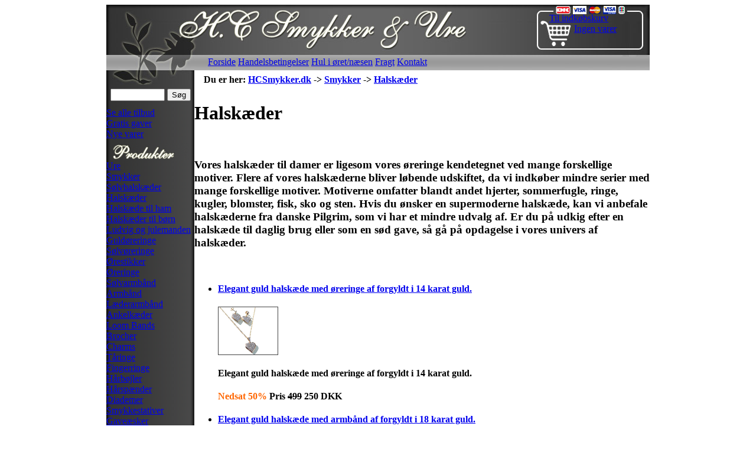

--- FILE ---
content_type: text/html; charset=utf-8
request_url: http://www.hcsmykker.dk/Produkter/Halsk%E6der+/Halsk%E6der+.aspx
body_size: 15414
content:

<html xmlns="http://www.w3.org/1999/xhtml" >
<!DOCTYPE html PUBLIC "-//W3C//DTD XHTML 1.0 Strict//EN" "http://www.w3.org/TR/xhtml1/DTD/xhtml1-strict.dtd">
<head><title>
	Halskæder til damer  - H.C Smykker & Ure
</title><meta name="verify-v1" content="VEBjdb5569VoaaZwE5Q9GMtvrsLNqG5mY/IEMXi0SBQ=" /><meta id="ctl00_m_Keywords" name="Keywords" /><meta id="ctl00_m_Descriptions" name="description" /><meta http-equiv="content-type" content="text/html; charset=iso-8859-1" /><meta id="ctl00_m_ContentLanguage" http-equiv="Content-Language" content="da" /><link href="../../Styles/ContentFlowStyle.css" type="text/css" rel="stylesheet" /><link href="../../Styles/CommonStyles.css" type="text/css" rel="stylesheet" /></head>
<body><form name="aspnetForm" method="post" action="./Halskæder+.aspx?path=halsk%u00e6der+%2fhalsk%u00e6der+.aspx" id="aspnetForm">
<div>
<input type="hidden" name="__VIEWSTATE" id="__VIEWSTATE" value="/wEPDwUJNzgyNzIzODc5ZGRVsFZnc0GfB5uWFYGBG1dOlMXfQg==" />
</div>

<div>

	<input type="hidden" name="__VIEWSTATEGENERATOR" id="__VIEWSTATEGENERATOR" value="BC3E34B4" />
</div>
<table width="922" height="100%" align="center" cellpadding="0" cellspacing="0">
<tr height="111"><td width="1" class="frameLine"><td colspan="2" valign=top><table id="ctl00_Header1_m_THeader" cellspacing="0" cellpadding="0" border="0" style="height:111px;width:920px;background-image:url(../../appimages/da/header_flower_bg.jpg?refresh=1);border-collapse:collapse;">
	<tr style="height:14px;">
		<td></td>
	</tr><tr>
		<td><table cellspacing="0" cellpadding="0" border="0" style="height:74px;width:902px;border-collapse:collapse;">
			<tr>
				<td style="width:150px;"></td><td valign="bottom" style="width:400px;"><span id="ctl00_Header1_m_HeaderInfoMessage" class="HeaderInfoMessage"></span></td><td align="right" valign="top">
<table cellpadding="0" cellspacing="0" width="152px">
   <tr height="0px"><td width="42px"></td><td width="28px"></td><td width="82px"></td></tr>
   <tr>
      <td colspan="3" nowrap="nowrap" valign="top" align="left">
         <div class="shoppingcardstatuscaption"><a id="ctl00_Header1_m_ShoppingCardStatus_m_HLContent1" class="SCSC" href="../../app/shoppingcard.aspx"><span id="ctl00_Header1_m_ShoppingCardStatus_m_LBLCaption">Til indkøbskurv</span></a></div>      
      </td>
   </tr>
   <tr>
      <td></td>
      <td nowrap="nowrap" align="left" colspan="2"><a id="ctl00_Header1_m_ShoppingCardStatus_m_HLContent2" class="SCS" href="../../app/shoppingcard.aspx"><span id="ctl00_Header1_m_ShoppingCardStatus_m_LBLContent">Ingen varer</span></a></td>
   </tr>
   <tr>
      <td></td>
      <td nowrap="nowrap" align="left"><a id="ctl00_Header1_m_ShoppingCardStatus_m_HLContent3" class="SCS" href="../../app/shoppingcard.aspx"><span id="ctl00_Header1_m_ShoppingCardStatus_m_LBLPrice"></span></a></td>
      <td align="right" nowrap="nowrap"><a id="ctl00_Header1_m_ShoppingCardStatus_m_HLContent4" class="SCS" href="../../app/shoppingcard.aspx"><span id="ctl00_Header1_m_ShoppingCardStatus_m_LBLPriceAmount"></span></a></td>
   </tr>
   <tr>
      <td></td>
      <td nowrap="nowrap" align="left"><a id="ctl00_Header1_m_ShoppingCardStatus_m_HLContent5" class="SCS" href="../../app/shoppingcard.aspx"><span id="ctl00_Header1_m_ShoppingCardStatus_m_LBLPorto"></span></a></td>
      <td align="right" nowrap="nowrap"><a id="ctl00_Header1_m_ShoppingCardStatus_m_HLContent6" class="SCS" href="../../app/shoppingcard.aspx"><span id="ctl00_Header1_m_ShoppingCardStatus_m_LBLPortoAmount"></span></a></td>
   </tr>
</table></td>
			</tr>
		</table></td>
	</tr><tr>
		<td><div id="ctl00_Header1_m_PMenu" style="height:23px;width:920px;text-align:left;">
			
              <span id="ctl00_Header1_m_LBLMenuSpace" style="display:inline-block;width:168px;"></span>
              <a id="ctl00_Header1_m_HLWebShop" class="HMI" href="../../default.aspx">Forside</a>
              <a id="ctl00_Header1_m_HLConditions" class="HMI" href="../../Services/Conditions.aspx">Handelsbetingelser</a>
              <a id="ctl00_Header1_m_HLPiercingStudio" class="HMI" href="../../Services/BestilTidOre.aspx">Hul i øret/næsen</a>
              <a id="ctl00_Header1_m_HLFreeShipment" class="HMI" href="../../Services/freeFreight.aspx">Fragt</a>
              <a id="ctl00_Header1_m_HLContact" class="HMI" href="../../Services/Contact.aspx">Kontakt</a>
            
		</div></td>
	</tr>
</table>





</td><td width="1" class="frameLine"></td></tr>
<tr><td width="1" class="frameLine"><td width="149" valign=top nowrap="nowrap"><table id="ctl00_m_LeftContentMenu_m_LCTable" cellspacing="0" cellpadding="0" border="0" style="height:100%;width:149px;background-image:url(../../appimages/da/content_menu_bg.gif);border-collapse:collapse;">
	<tr style="height:24px;">
		<td style="white-space:nowrap;"><div id="ctl00_m_LeftContentMenu_m_PFlower" style="height:24px;background-image:url(../../appimages/da/content_menu_flower_top_bg.jpg);">

		</div></td>
	</tr><tr style="height:100%;">
		<td valign="top">
      <table><tr><td></td></tr>
      <tr><td>
<span style="width: 92px; padding-right: 4px; padding-left: 4px"><input name="ctl00$m_LeftContentMenu$SearchProductNavigation1$m_TBSearch" type="text" id="ctl00_m_LeftContentMenu_SearchProductNavigation1_m_TBSearch" onkeyup="SearchKeyUp(event, this)" onkeydown="SearchKeyDown(event, this)" style="width:92px;" /></span><span style="width: 40px"><input type="submit" name="ctl00$m_LeftContentMenu$SearchProductNavigation1$m_BTNSearch" value="Søg" id="ctl00_m_LeftContentMenu_SearchProductNavigation1_m_BTNSearch" style="width:40px;" /></span></td></tr>
      <tr><td></td></tr><tr><td></td></tr></table>
      <div class="divLC">        
         <div><a id="ctl00_m_LeftContentMenu_m_HLOffer" class="LMIHIGHLIGHT" href="../../app/products.aspx?offer=y">Se alle tilbud</a></div>
         <div><a id="ctl00_m_LeftContentMenu_m_HLFreeGifts" class="LMIHIGHLIGHT" href="../../app/products.aspx?freegifts=y">Gratis gaver</a></div>
         <div><a id="ctl00_m_LeftContentMenu_m_HLNewest" class="LMI" href="../../app/products.aspx?newest=y">Nye varer</a></div>
         <div style="height:6px"></div>
         <div id="ctl00_m_LeftContentMenu_m_PProducts" style="height:30px;background-image:url(../../appimages/da/content_menu_products_bg.gif);">

		</div><div id="ctl00_m_LeftContentMenu_m_ProductMenu_m_PMenu">
			<div class="LMIDIV">
				<a class="LMI" href="../../Ure.aspx">Ure</a>
			</div><div class="LMIDIV">
				<a class="LMI" href="../../Smykker.aspx">Smykker</a>
			</div><div class="LMCIDIV">
				<a class="LMCI" href="../../app/products.aspx?pmid=7">Sølvhalskæder</a>
			</div><div class="LMCIDIV">
				<a class="LMCI" href="../../app/products.aspx?pmid=92">Halskæder </a>
			</div><div class="LMCIDIV">
				<a class="LMCI" href="../../app/products.aspx?pmid=87">Halskæde til ham</a>
			</div><div class="LMCIDIV">
				<a class="LMCI" href="../../app/products.aspx?pmid=78">Halskæder til børn</a>
			</div><div class="LMCIDIV">
				<a class="LMCI" href="../../app/products.aspx?pmid=86">Ludvig og julemanden</a>
			</div><div class="LMCIDIV">
				<a class="LMCI" href="../../app/products.aspx?pmid=70">Guldøreringe</a>
			</div><div class="LMCIDIV">
				<a class="LMCI" href="../../app/products.aspx?pmid=9">Sølvøreringe</a>
			</div><div class="LMCIDIV">
				<a class="LMCI" href="../../app/products.aspx?pmid=72">Ørestikker</a>
			</div><div class="LMCIDIV">
				<a class="LMCI" href="../../app/products.aspx?pmid=10">Øreringe</a>
			</div><div class="LMCIDIV">
				<a class="LMCI" href="../../app/products.aspx?pmid=11">Sølvarmbånd</a>
			</div><div class="LMCIDIV">
				<a class="LMCI" href="../../app/products.aspx?pmid=12">Armbånd</a>
			</div><div class="LMCIDIV">
				<a class="LMCI" href="../../app/products.aspx?pmid=90">Læderarmbånd</a>
			</div><div class="LMCIDIV">
				<a class="LMCI" href="../../app/products.aspx?pmid=82">Ankelkæder</a>
			</div><div class="LMCIDIV">
				<a class="LMCI" href="../../app/products.aspx?pmid=73">Loom Bands</a>
			</div><div class="LMCIDIV">
				<a class="LMCI" href="../../app/products.aspx?pmid=13">Brocher</a>
			</div><div class="LMCIDIV">
				<a class="LMCI" href="../../app/products.aspx?pmid=14">Charms</a>
			</div><div class="LMCIDIV">
				<a class="LMCI" href="../../app/products.aspx?pmid=15">Tåringe</a>
			</div><div class="LMCIDIV">
				<a class="LMCI" href="../../app/products.aspx?pmid=63">Fingerringe</a>
			</div><div class="LMCIDIV">
				<a class="LMCI" href="../../app/products.aspx?pmid=16">Hårbøjler</a>
			</div><div class="LMCIDIV">
				<a class="LMCI" href="../../app/products.aspx?pmid=17">Hårspænder</a>
			</div><div class="LMCIDIV">
				<a class="LMCI" href="../../app/products.aspx?pmid=18">Diademer</a>
			</div><div class="LMCIDIV">
				<a class="LMCI" href="../../app/products.aspx?pmid=19">Smykkestativer</a>
			</div><div class="LMCIDIV">
				<a class="LMCI" href="../../app/products.aspx?pmid=60">Gaveæsker</a>
			</div><div class="LMCIDIV">
				<a class="LMCI" href="../../app/products.aspx?pmid=68">Gavekort</a>
			</div><div class="LMIDIV">
				<a class="LMI" href="../../Piercinger.aspx">Piercinger</a>
			</div><div class="LMIDIV">
				<a class="LMI" href="../../Hairextensions.aspx">Hairextensions</a>
			</div><div class="LMIDIV">
				<a class="LMI" href="../../Accessories.aspx">Accessories</a>
			</div><div class="LMIDIV">
				<a class="LMI" href="../../Bling+Bling.aspx">Bling Bling</a>
			</div>
		</div>

         <div style="height:18px"></div>
         <div id="ctl00_m_LeftContentMenu_m_PInformationImg" style="height:30px;background-image:url(../../appimages/da/content_menu_information_bg.jpg);">

		</div><div id="ctl00_m_LeftContentMenu_m_PInfoformationMenu">
			
            <div class="MMI"><span id="ctl00_m_LeftContentMenu_m_LBLInfoNoCategory"><a class="MMI" href="../../Information/Url%C3%A6ngde.aspx"><div>Valg af urlængde</div></a><a class="MMI" href="../../Information/Grillz.aspx"><div>Tilpasning af grillz</div></a><a class="MMI" href="../../Information/Gratisgave.aspx"><div>Gratis gaver</div></a><a class="MMI" href="../../Information/Huller-i-oerene.aspx"><div>Huller i ørene</div></a><a class="MMI" href="../../Information/aegte-har.aspx"><div>Ægte hår</div></a><a class="MMI" href="../../Information/har-extensions.aspx"><div>Hår extensions</div></a><a class="MMI" href="../../Information/clip-in-hair.aspx"><div>Clip in hair</div></a><a class="MMI" href="../../Information/clip-on-hair.aspx"><div>Clip on hair</div></a><a class="MMI" href="../../Information/aegte-har-extensions.aspx"><div>Ægte hår extensions</div></a><a class="MMI" href="../../Information/ludvig-og-julemanden.aspx"><div>Ludvig og julemanden</div></a><a class="MMI" href="../../Information/tvillingerne-og-julemanden.aspx"><div>Tvillingerne og julemanden</div></a></span></div>
            <span id="ctl00_m_LeftContentMenu_m_LBLProducts"><div class="MMI"></div><a href="../../Ure.aspx"><h4 class="MMI">Ure</h4></a><div class="MMI"><a class="MMI" href="../Smykkeure+i+guld/Smykkeure+i+guld.aspx"><div>Smykkeure i guld</div></a><a class="MMI" href="../Smykkeure+i+s%f8lv/Smykkeure+i+s%f8lv.aspx"><div>Smykkeure i sølv</div></a><a class="MMI" href="../Dameure/Dameure.aspx"><div>Dameure</div></a><a class="MMI" href="../Silikone+ure/Silikone+ure.aspx"><div>Silikone ure</div></a><a class="MMI" href="../Lommeure/Lommeure.aspx"><div>Lommeure</div></a><a class="MMI" href="../Sygeplejeure/Sygeplejeure.aspx"><div>Sygeplejeure</div></a><a class="MMI" href="../Herreure/Herreure.aspx"><div>Herreure</div></a><a class="MMI" href="../B%f8rneure+til+sm%e5+b%f8rn/B%f8rneure+til+sm%e5+b%f8rn.aspx"><div>Børneure til små børn</div></a><a class="MMI" href="../B%f8rneure+til+drenge/B%f8rneure+til+drenge.aspx"><div>Børneure til drenge</div></a><a class="MMI" href="../B%f8rneure+til+piger/B%f8rneure+til+piger.aspx"><div>Børneure til piger</div></a><a class="MMI" href="../Hello+Kitty+ure/Hello+Kitty+ure.aspx"><div>Hello Kitty ure</div></a><a class="MMI" href="../Disney+ure/Disney+ure.aspx"><div>Disney ure</div></a><a class="MMI" href="../V%e6kkeure/V%e6kkeure.aspx"><div>Vækkeure</div></a><a class="MMI" href="../Batterier/Batterier.aspx"><div>Batterier</div></a></div><a href="../../Smykker.aspx"><h4 class="MMI">Smykker</h4></a><div class="MMI"><a class="MMI" href="../S%f8lvhalsk%e6der/S%f8lvhalsk%e6der.aspx"><div>Sølvhalskæder</div></a><a class="MMI" href="../Halsk%e6der+/Halsk%e6der+.aspx"><div>Halskæder </div></a><a class="MMI" href="../Halsk%e6de+til+ham/Halsk%e6de+til+ham.aspx"><div>Halskæde til ham</div></a><a class="MMI" href="../Halsk%e6der+til+b%f8rn/Halsk%e6der+til+b%f8rn.aspx"><div>Halskæder til børn</div></a><a class="MMI" href="../Ludvig+og+julemanden/Ludvig+og+julemanden.aspx"><div>Ludvig og julemanden</div></a><a class="MMI" href="../Guld%f8reringe/Guld%f8reringe.aspx"><div>Guldøreringe</div></a><a class="MMI" href="../S%f8lv%f8reringe/S%f8lv%f8reringe.aspx"><div>Sølvøreringe</div></a><a class="MMI" href="../%d8restikker/%d8restikker.aspx"><div>Ørestikker</div></a><a class="MMI" href="../%d8reringe/%d8reringe.aspx"><div>Øreringe</div></a><a class="MMI" href="../S%f8lvarmb%e5nd/S%f8lvarmb%e5nd.aspx"><div>Sølvarmbånd</div></a><a class="MMI" href="../Armb%e5nd/Armb%e5nd.aspx"><div>Armbånd</div></a><a class="MMI" href="../L%e6derarmb%e5nd/L%e6derarmb%e5nd.aspx"><div>Læderarmbånd</div></a><a class="MMI" href="../Ankelk%e6der/Ankelk%e6der.aspx"><div>Ankelkæder</div></a><a class="MMI" href="../Loom+Bands/Loom+Bands.aspx"><div>Loom Bands</div></a><a class="MMI" href="../Brocher/Brocher.aspx"><div>Brocher</div></a><a class="MMI" href="../Charms/Charms.aspx"><div>Charms</div></a><a class="MMI" href="../T%e5ringe/T%e5ringe.aspx"><div>Tåringe</div></a><a class="MMI" href="../Fingerringe/Fingerringe.aspx"><div>Fingerringe</div></a><a class="MMI" href="../H%e5rb%f8jler/H%e5rb%f8jler.aspx"><div>Hårbøjler</div></a><a class="MMI" href="../H%e5rsp%e6nder/H%e5rsp%e6nder.aspx"><div>Hårspænder</div></a><a class="MMI" href="../Diademer/Diademer.aspx"><div>Diademer</div></a><a class="MMI" href="../Smykkestativer/Smykkestativer.aspx"><div>Smykkestativer</div></a><a class="MMI" href="../Gave%e6sker/Gave%e6sker.aspx"><div>Gaveæsker</div></a><a class="MMI" href="../Gavekort/Gavekort.aspx"><div>Gavekort</div></a></div><a href="../../Piercinger.aspx"><h4 class="MMI">Piercinger</h4></a><div class="MMI"><a class="MMI" href="../14+Karat+guld/14+Karat+guld.aspx"><div>14 Karat guld</div></a><a class="MMI" href="../Navleringe+guld/Navleringe+guld.aspx"><div>Navleringe guld</div></a><a class="MMI" href="../Navleringe+s%f8lv/Navleringe+s%f8lv.aspx"><div>Navleringe sølv</div></a><a class="MMI" href="../Navleringe/Navleringe.aspx"><div>Navleringe</div></a><a class="MMI" href="../Madonna+piercinger/Madonna+piercinger.aspx"><div>Madonna piercinger</div></a><a class="MMI" href="../Tunge+piercinger/Tunge+piercinger.aspx"><div>Tunge piercinger</div></a><a class="MMI" href="../Bryst+piercinger/Bryst+piercinger.aspx"><div>Bryst piercinger</div></a><a class="MMI" href="../%d8jenbrynspiercing/%d8jenbrynspiercing.aspx"><div>Øjenbrynspiercing</div></a><a class="MMI" href="../N%e6sering/N%e6sering.aspx"><div>Næsering</div></a></div><a href="../../Hairextensions.aspx"><h4 class="MMI">Hairextensions</h4></a><div class="MMI"><a class="MMI" href="../50+cm+glat+clip+on/50+cm+glat+clip+on.aspx"><div>50 cm glat clip on</div></a><a class="MMI" href="../Pandeh%e5r+clip+on/Pandeh%e5r+clip+on.aspx"><div>Pandehår clip on</div></a><a class="MMI" href="../Kane+Kalon+parykker/Kane+Kalon+parykker.aspx"><div>Kane Kalon parykker</div></a><a class="MMI" href="../Hestehaler/Hestehaler.aspx"><div>Hestehaler</div></a><a class="MMI" href="../Sjove+parykker/Sjove+parykker.aspx"><div>Sjove parykker</div></a><a class="MMI" href="../Syntetisk+clip+on/Syntetisk+clip+on.aspx"><div>Syntetisk clip on</div></a><a class="MMI" href="../Klips+til+clip+on/Klips+til+clip+on.aspx"><div>Klips til clip on</div></a></div><a href="../../Accessories.aspx"><h4 class="MMI">Accessories</h4></a><div class="MMI"><a class="MMI" href="../Nail+Foil/Nail+Foil.aspx"><div>Nail Foil</div></a><a class="MMI" href="../Tasker/Tasker.aspx"><div>Tasker</div></a><a class="MMI" href="../Mobiltasker/Mobiltasker.aspx"><div>Mobiltasker</div></a><a class="MMI" href="../Punge+og+n%f8gler/Punge+og+n%f8gler.aspx"><div>Punge og nøgler</div></a><a class="MMI" href="../Slips/Slips.aspx"><div>Slips</div></a><a class="MMI" href="../Str%f8mpebukser/Str%f8mpebukser.aspx"><div>Strømpebukser</div></a><a class="MMI" href="../Hatte/Hatte.aspx"><div>Hatte</div></a><a class="MMI" href="../Solbriller/Solbriller.aspx"><div>Solbriller</div></a><a class="MMI" href="../T%f8rkl%e6der/T%f8rkl%e6der.aspx"><div>Tørklæder</div></a><a class="MMI" href="../Hello+Kitty/Hello+Kitty.aspx"><div>Hello Kitty</div></a></div><a href="../../Bling+Bling.aspx"><h4 class="MMI">Bling Bling</h4></a><div class="MMI"><a class="MMI" href="../Grillz/Grillz.aspx"><div>Grillz</div></a><a class="MMI" href="../Tatoveringer/Tatoveringer.aspx"><div>Tatoveringer</div></a><a class="MMI" href="../Stickers/Stickers.aspx"><div>Stickers</div></a><a class="MMI" href="../Diverse+Bling/Diverse+Bling.aspx"><div>Diverse Bling</div></a></div></span>	
            <span id="ctl00_m_LeftContentMenu_m_LBLInfoWithCategory"><span><h4 class="MMI">Ure</h4></span><div class="MMI"><a class="MMI" href="../../Information/Ure/Spiderman-ure.aspx"><div>Spiderman ure</div></a><a class="MMI" href="../../Information/Ure/Mickey-Mouse-ure.aspx"><div>Mickey Mouse ure</div></a><a class="MMI" href="../../Information/Ure/Barbie-ure.aspx"><div>Barbie Ure </div></a><a class="MMI" href="../../Information/Ure/Hello-Kitty-ure.aspx"><div>Hello Kitty ure</div></a></div></span>	
          
		</div>
	       <div style="height:30px"></div>            
      </div>
   </td>
	</tr>
</table>


</td>
<td width="771" nowrap="nowrap" valign=top class=content><table width=771 height=100% cellpadding=0 cellspacing=0>
<tr height="54"><td><table width="100%" cellpadding="0" cellspacing="0"><tr><td valign="top"><span id="ctl00_m_LBLNavigation"><h4><b><span>&nbsp;&nbsp;&nbsp;&nbsp;Du er her: </span><a href="../../default.aspx">HCSmykker.dk</a><span> -> </span><a href="../../Smykker.aspx">Smykker</a><span> -> </span><a href="../../app/products.aspx?pmid=92">Halskæder </a></b></h4></span></td><td width="160"></td></tr></table></td></tr>
<tr><td><div class="divCP">
<div class="producttop"></div>
<div class="productcontent">
   <h1><b><span id="ctl00_m_CPContent_m_LBLTitle">Halskæder </span></b></h1>
   <br>
   <h3><b><span id="ctl00_m_CPContent_m_LBLDescription">Vores halskæder til damer er ligesom vores øreringe kendetegnet ved mange forskellige motiver. Flere af vores halskæderne bliver løbende udskiftet, da vi indkøber mindre serier med mange forskellige motiver. Motiverne omfatter blandt andet hjerter, sommerfugle, ringe, kugler, blomster, fisk, sko og sten. Hvis du ønsker en supermoderne halskæde, kan vi anbefale halskæderne fra danske Pilgrim, som vi har et mindre udvalg af. Er du på udkig efter en halskæde til daglig brug eller som en sød gave, så gå på opdagelse i vores univers af halskæder.</span></b></h3>
   <br>
   <span id="ctl00_m_CPContent_m_LBLUpperCustomHTML"></span>
   <span id="ctl00_m_CPContent_m_LBLContent"><ul><li><a href="../../Produkt/HA407/Elegant-guld-halsk%e6de-med-%f8reringe-af-forgyldt-i-14-karat-guld..aspx"><h4><b>Elegant guld halskæde med øreringe af forgyldt i 14 karat guld.</b></h4></a><div class="productimg"><a href="../../app/products.aspx?pmid=70&amp;piid=4341#4341"><img src="http://www.hcsmykker.dk/images/ProductItems/HA/HA407/HA407_ITEM_20539738-609b-4613-a0f1-bd0a71b13709.jpg" alt="Se mere om Elegant guld halskæde med øreringe af forgyldt i 14 karat guld. i web-butikken" style="border-color:#444444;border-width:1px;border-style:solid;height:80px;" /></a></div><div class="productdesc"><span><h4>Elegant guld halskæde med øreringe af forgyldt i 14 karat guld.
</h4><h4><span style="COLOR:#ff6600;font-weight:bold">Nedsat 50%</span> Pris <span style="TEXT-DECORATION: line-through">499</span><b> 250 DKK</b></h4></span></div><div class="produkterspacer" /></li><li><a href="../../Produkt/HA384/Elegant-guld-halsk%e6de-med-armb%e5nd-af-forgyldt-i-18-karat-guld..aspx"><h4><b>Elegant guld halskæde med armbånd af forgyldt i 18 karat guld.</b></h4></a><div class="productimg"><a href="../../app/products.aspx?pmid=92&amp;piid=4094#4094"><img src="http://www.hcsmykker.dk/images/ProductItems/HA/HA384/HA384_ITEM_15401525-467d-4782-a33b-1e20d8091fe2.jpg" alt="Se mere om Elegant guld halskæde med armbånd af forgyldt i 18 karat guld. i web-butikken" style="border-color:#444444;border-width:1px;border-style:solid;height:80px;" /></a></div><div class="productdesc"><span><h4>Elegant guld halskæde med armbånd forgyldt med 18 karat guld. Halskæden og armbåndet har flotte hvide sten.</h4><h4><span style="COLOR:#ff6600;font-weight:bold">Nedsat 50%</span> Pris <span style="TEXT-DECORATION: line-through">499</span><b> 250 DKK</b></h4></span></div><div class="produkterspacer" /></li><li><a href="../../Produkt/HA386/Elegant-guld-halsk%e6de-med-armb%e5nd-af-forgyldt-i-18-karat-guld..aspx"><h4><b>Elegant guld halskæde med armbånd af forgyldt i 18 karat guld.</b></h4></a><div class="productimg"><a href="../../app/products.aspx?pmid=92&amp;piid=4102#4102"><img src="http://www.hcsmykker.dk/images/ProductItems/HA/HA386/HA386_ITEM_0d036589-7d72-4792-b57a-e117c28cd342.jpg" alt="Se mere om Elegant guld halskæde med armbånd af forgyldt i 18 karat guld. i web-butikken" style="border-color:#444444;border-width:1px;border-style:solid;height:80px;" /></a></div><div class="productdesc"><span><h4>Elegant guld halskæde med armbånd af forgyldt i 18 karat guld med sort sten. Perfekt til en elegant personlighed</h4><h4><span style="COLOR:#ff6600;font-weight:bold">Nedsat 50%</span> Pris <span style="TEXT-DECORATION: line-through">499</span><b> 250 DKK</b></h4></span></div><div class="produkterspacer" /></li><li><a href="../../Produkt/HA385/Elegant-guld-halsk%e6de-med-armb%e5nd-af-forgyldt-i-18-karat-guld..aspx"><h4><b>Elegant guld halskæde med armbånd af forgyldt i 18 karat guld.</b></h4></a><div class="productimg"><a href="../../app/products.aspx?pmid=92&amp;piid=4101#4101"><img src="http://www.hcsmykker.dk/images/ProductItems/HA/HA385/HA385_ITEM_656723d7-2a45-4e4f-a606-ecbdc416a095.jpg" alt="Se mere om Elegant guld halskæde med armbånd af forgyldt i 18 karat guld. i web-butikken" style="border-color:#444444;border-width:1px;border-style:solid;height:80px;" /></a></div><div class="productdesc"><span><h4>Elegant guld halskæde med armbånd af forgyldt i 18 karat guld med sort sten. Perfekt til en elegant personlighed</h4><h4><span style="COLOR:#ff6600;font-weight:bold">Nedsat 50%</span> Pris <span style="TEXT-DECORATION: line-through">429</span><b> 215 DKK</b></h4></span></div><div class="produkterspacer" /></li><li><a href="../../Produkt/HA414/Halsk%e6der.aspx"><h4><b>Halskæder</b></h4></a><div class="productimg"><a href="../../app/products.aspx?pmid=92&amp;piid=4488#4488"><img src="http://www.hcsmykker.dk/images/ProductItems/HA/HA414/HA414_ITEM_c465f34b-4294-4613-ba36-407af00d7825.jpg" alt="Se mere om Halskæder i web-butikken" style="border-color:#444444;border-width:1px;border-style:solid;height:80px;" /></a></div><div class="productdesc"><span><h4>Halskæde</h4><h4><span style="COLOR:#ff6600;font-weight:bold">Nedsat 50%</span> Pris <span style="TEXT-DECORATION: line-through">169</span><b> 85 DKK</b></h4></span></div><div class="produkterspacer" /></li><li><a href="../../Produkt/HA409/Halsk%e6der.aspx"><h4><b>Halskæder</b></h4></a><div class="productimg"><a href="../../app/products.aspx?pmid=92&amp;piid=4470#4470"><img src="http://www.hcsmykker.dk/images/ProductItems/HA/HA409/HA409_ITEM_a27e59c0-5c27-4c2e-a606-211f5d7e8f65.jpg" alt="Se mere om Halskæder i web-butikken" style="border-color:#444444;border-width:1px;border-style:solid;height:80px;" /></a></div><div class="productdesc"><span><h4>Halskæde med Frog i guld</h4><h4><span style="COLOR:#ff6600;font-weight:bold">Nedsat 50%</span> Pris <span style="TEXT-DECORATION: line-through">169</span><b> 85 DKK</b></h4></span></div><div class="produkterspacer" /></li><li><a href="../../Produkt/HA410/Halsk%e6der.aspx"><h4><b>Halskæder</b></h4></a><div class="productimg"><a href="../../app/products.aspx?pmid=92&amp;piid=4471#4471"><img src="http://www.hcsmykker.dk/images/ProductItems/HA/HA410/HA410_ITEM_e34f5d2e-fbce-49cd-8fe5-d8bc00e81fd4.jpg" alt="Se mere om Halskæder i web-butikken" style="border-color:#444444;border-width:1px;border-style:solid;height:80px;" /></a></div><div class="productdesc"><span><h4>Halskæde</h4><h4><span style="COLOR:#ff6600;font-weight:bold">Nedsat 50%</span> Pris <span style="TEXT-DECORATION: line-through">169</span><b> 85 DKK</b></h4></span></div><div class="produkterspacer" /></li><li><a href="../../Produkt/HA413/Halsk%e6der.aspx"><h4><b>Halskæder</b></h4></a><div class="productimg"><a href="../../app/products.aspx?pmid=92&amp;piid=4485#4485"><img src="http://www.hcsmykker.dk/images/ProductItems/HA/HA413/HA413_ITEM_f7688e7a-a98a-46f2-b9ea-a24554f20bdb.jpg" alt="Se mere om Halskæder i web-butikken" style="border-color:#444444;border-width:1px;border-style:solid;height:80px;" /></a></div><div class="productdesc"><span><h4>Halskæde</h4><h4><span style="COLOR:#ff6600;font-weight:bold">Nedsat 50%</span> Pris <span style="TEXT-DECORATION: line-through">129</span><b> 65 DKK</b></h4></span></div><div class="produkterspacer" /></li><li><a href="../../Produkt/HA415/Halsk%e6der.aspx"><h4><b>Halskæder</b></h4></a><div class="productimg"><a href="../../app/products.aspx?pmid=92&amp;piid=4489#4489"><img src="http://www.hcsmykker.dk/images/ProductItems/HA/HA415/HA415_ITEM_e5b3ef5c-273f-4cf5-9746-91026bc08105.jpg" alt="Se mere om Halskæder i web-butikken" style="border-color:#444444;border-width:1px;border-style:solid;height:80px;" /></a></div><div class="productdesc"><span><h4>Halskæde</h4><h4><span style="COLOR:#ff6600;font-weight:bold">Nedsat 50%</span> Pris <span style="TEXT-DECORATION: line-through">129</span><b> 65 DKK</b></h4></span></div><div class="produkterspacer" /></li><li><a href="../../Produkt/HA411/Halsk%e6der.aspx"><h4><b>Halskæder</b></h4></a><div class="productimg"><a href="../../app/products.aspx?pmid=92&amp;piid=4472#4472"><img src="http://www.hcsmykker.dk/images/ProductItems/HA/HA411/HA411_ITEM_5545255a-3350-4570-8980-41065b26a516.jpg" alt="Se mere om Halskæder i web-butikken" style="border-color:#444444;border-width:1px;border-style:solid;height:80px;" /></a></div><div class="productdesc"><span><h4>Halskæde</h4><h4><span style="COLOR:#ff6600;font-weight:bold">Nedsat 50%</span> Pris <span style="TEXT-DECORATION: line-through">129</span><b> 65 DKK</b></h4></span></div><div class="produkterspacer" /></li><li><a href="../../Produkt/HA352/Halsk%e6de-til-hende-%22Forever%22-er-af-316L-.aspx"><h4><b>Halskæde til hende "Forever" er af 316L </b></h4></a><div class="productimg"><a href="../../app/products.aspx?pmid=92&amp;piid=3386#3386"><img src="http://www.hcsmykker.dk/images/ProductItems/HA/HA352/HA352_ITEM_998aed35-46b0-4f26-a6bd-15a81d413f4a.jpg" alt="Se mere om Halskæde til hende &quot;Forever&quot; er af 316L  i web-butikken" style="border-color:#444444;border-width:1px;border-style:solid;height:80px;" /></a></div><div class="productdesc"><span><h4>Elegant halskæde til hende "Forever" er af 316L. </h4><h4><span style="COLOR:#ff6600;font-weight:bold">Nedsat 50%</span> Pris <span style="TEXT-DECORATION: line-through">369</span><b> 185 DKK</b></h4></span></div><div class="produkterspacer" /></li><li><a href="../../Produkt/HA418/Halsk%e6der.aspx"><h4><b>Halskæder</b></h4></a><div class="productimg"><a href="../../app/products.aspx?pmid=87&amp;piid=4631#4631"><img src="http://www.hcsmykker.dk/images/ProductItems/HA/HA418/HA418_ITEM_4b54d3fd-b10f-469e-a89c-2c9319b70f80.jpg" alt="Se mere om Halskæder i web-butikken" style="border-color:#444444;border-width:1px;border-style:solid;height:80px;" /></a></div><div class="productdesc"><span><h4>Super lækker halskæder både til Ham og Hende.</h4><h4><span style="COLOR:#ff6600;font-weight:bold">Nedsat 50%</span> Pris <span style="TEXT-DECORATION: line-through">499</span><b> 250 DKK</b></h4></span></div><div class="produkterspacer" /></li><li><a href="../../Produkt/AB228/Halsk%e6de-i-kobberfarve-med-vedh%e6ng-af-svane.aspx"><h4><b>Halskæde i kobberfarve med vedhæng af svane</b></h4></a><div class="productimg"><a href="../../app/products.aspx?pmid=92&amp;piid=2587#2587"><img src="http://www.hcsmykker.dk/images/ProductItems/AB/AB228/AB228_ITEM_f7d8e0e5-19b6-4d44-bc57-960e5c661589.jpg" alt="Se mere om Halskæde i kobberfarve med vedhæng af svane i web-butikken" style="border-color:#444444;border-width:1px;border-style:solid;height:80px;" /></a></div><div class="productdesc"><span><h4>Halskæde i kobberfarve. Vedhænget er en svane som er belagt med klare sten.</h4><h4><span style="COLOR:#ff6600;font-weight:bold">Nedsat 50%</span> Pris <span style="TEXT-DECORATION: line-through">129</span><b> 65 DKK</b></h4></span></div><div class="produkterspacer" /></li><li><a href="../../Produkt/HA268/Halsk%e6de-med-stor-kat.aspx"><h4><b>Halskæde med stor kat</b></h4></a><div class="productimg"><a href="../../app/products.aspx?pmid=92&amp;piid=2583#2583"><img src="http://www.hcsmykker.dk/images/ProductItems/HA/HA268/HA268_ITEM_05705beb-29a6-4477-ad94-ffbd83f58c09.jpg" alt="Se mere om Halskæde med stor kat i web-butikken" style="border-color:#444444;border-width:1px;border-style:solid;height:80px;" /></a></div><div class="productdesc"><span><h4>Lang halskæde i sølvfarve med vedhæng der er kunsterisk udformet som en kat. Katten er belagt med klare sten.</h4><h4><span style="COLOR:#ff6600;font-weight:bold">Nedsat 50%</span> Pris <span style="TEXT-DECORATION: line-through">129</span><b> 65 DKK</b></h4></span></div><div class="produkterspacer" /></li><li><a href="../../Produkt/HA274/Flot-bling-bling-halsk%e6de-til-damer-med-masser-af-hvide-sten.aspx"><h4><b>Flot bling bling halskæde til damer med masser af hvide sten</b></h4></a><div class="productimg"><a href="../../app/products.aspx?pmid=92&amp;piid=2618#2618"><img src="http://www.hcsmykker.dk/images/ProductItems/HA/HA274/HA274_ITEM_441a7107-ebac-40a3-a588-010f364c01fb.jpg" alt="Se mere om Flot bling bling halskæde til damer med masser af hvide sten i web-butikken" style="border-color:#444444;border-width:1px;border-style:solid;height:80px;" /></a></div><div class="productdesc"><span><h4>Dobbelt halskæde med bling bling effekt. Halskæden har masser af flotte hvide sten.</h4><h4><span style="COLOR:#ff6600;font-weight:bold">Nedsat 50%</span> Pris <span style="TEXT-DECORATION: line-through">159</span><b> 80 DKK</b></h4></span></div><div class="produkterspacer" /></li><li><a href="../../Produkt/HA295/ENVY-halsk%e6de-i-guldfarve-med-flotte-glasperler.aspx"><h4><b>ENVY halskæde i guldfarve med flotte glasperler</b></h4></a><div class="productimg"><a href="../../app/products.aspx?pmid=92&amp;piid=2784#2784"><img src="http://www.hcsmykker.dk/images/ProductItems/HA/HA295/HA295_ITEM_f16d1e97-362a-4abf-be62-dffa076b966b.jpg" alt="Se mere om ENVY halskæde i guldfarve med flotte glasperler i web-butikken" style="border-color:#444444;border-width:1px;border-style:solid;height:80px;" /></a></div><div class="productdesc"><span><h4>ENVY halskæde i guldfarve. Halskæden har flotte glasperler i røde, lyseblå, rosa, pink, oliven og orange farver.</h4><h4><span style="COLOR:#ff6600;font-weight:bold">Nedsat 50%</span> Pris <span style="TEXT-DECORATION: line-through">49</span><b> 25 DKK</b></h4></span></div><div class="produkterspacer" /></li><li><a href="../../Produkt/HA298/Halsk%e6de-med-stor-blomst.aspx"><h4><b>Halskæde med stor blomst</b></h4></a><div class="productimg"><a href="../../app/products.aspx?pmid=92&amp;piid=2820#2820"><img src="http://www.hcsmykker.dk/images/ProductItems/HA/HA298/HA298_ITEM_13126104-1e22-4372-881e-3fbe406d6c68.jpg" alt="Se mere om Halskæde med stor blomst i web-butikken" style="border-color:#444444;border-width:1px;border-style:solid;height:80px;" /></a></div><div class="productdesc"><span><h4>Halskæde med stor blomst.</h4><h4><span style="COLOR:#ff6600;font-weight:bold">Nedsat 50%</span> Pris <span style="TEXT-DECORATION: line-through">79</span><b> 40 DKK</b></h4></span></div><div class="produkterspacer" /></li><li><a href="../../Produkt/HA299/Halsk%e6de-med-stor-blomst.aspx"><h4><b>Halskæde med stor blomst</b></h4></a><div class="productimg"><a href="../../app/products.aspx?pmid=92&amp;piid=2821#2821"><img src="http://www.hcsmykker.dk/images/ProductItems/HA/HA299/HA299_ITEM_0d6e1b16-4170-49b3-a124-dda573949116.jpg" alt="Se mere om Halskæde med stor blomst i web-butikken" style="border-color:#444444;border-width:1px;border-style:solid;height:80px;" /></a></div><div class="productdesc"><span><h4>Halskæde med stor blomst.</h4><h4><span style="COLOR:#ff6600;font-weight:bold">Nedsat 50%</span> Pris <span style="TEXT-DECORATION: line-through">39</span><b> 20 DKK</b></h4></span></div><div class="produkterspacer" /></li><li><a href="../../Produkt/HA339/ENVY-Halsk%e6de-med-stor-blomst.aspx"><h4><b>ENVY Halskæde med stor blomst</b></h4></a><div class="productimg"><a href="../../app/products.aspx?pmid=92&amp;piid=3257#3257"><img src="http://www.hcsmykker.dk/images/ProductItems/HA/HA339/HA339_ITEM_2a903d74-2723-48bf-a108-21d8541b11d9.jpg" alt="Se mere om ENVY Halskæde med stor blomst i web-butikken" style="border-color:#444444;border-width:1px;border-style:solid;height:80px;" /></a></div><div class="productdesc"><span><h4>ENVY halskæde med stor blomst.</h4><h4><span style="COLOR:#ff6600;font-weight:bold">Nedsat 50%</span> Pris <span style="TEXT-DECORATION: line-through">99</span><b> 50 DKK</b></h4></span></div><div class="produkterspacer" /></li><li><a href="../../Produkt/HA307/Lang-guldfarvet-halsk%e6de-med-glasperler-i-lysebl%e5-farve.aspx"><h4><b>Lang guldfarvet halskæde med glasperler i lyseblå farve</b></h4></a><div class="productimg"><a href="../../app/products.aspx?pmid=92&amp;piid=2857#2857"><img src="http://www.hcsmykker.dk/images/ProductItems/HA/HA307/HA307_ITEM_c8ba3aa9-26d7-4ceb-8990-bde9e7e5d6fa.jpg" alt="Se mere om Lang guldfarvet halskæde med glasperler i lyseblå farve i web-butikken" style="border-color:#444444;border-width:1px;border-style:solid;height:80px;" /></a></div><div class="productdesc"><span><h4>Lang halskæde i guldfarve med flotte glasperler i lyseblå farver.</h4><h4><span style="COLOR:#ff6600;font-weight:bold">Nedsat 50%</span> Pris <span style="TEXT-DECORATION: line-through">69</span><b> 35 DKK</b></h4></span></div><div class="produkterspacer" /></li><li><a href="../../Produkt/HA319/Halsk%e6de-med-sort-kors.aspx"><h4><b>Halskæde med sort kors</b></h4></a><div class="productimg"><a href="../../app/products.aspx?pmid=52&amp;piid=3194#3194"><img src="http://www.hcsmykker.dk/images/ProductItems/HA/HA319/HA319_ITEM_92db57ae-7c20-4981-9387-03afb33bfcb9.jpg" alt="Se mere om Halskæde med sort kors i web-butikken" style="border-color:#444444;border-width:1px;border-style:solid;height:80px;" /></a></div><div class="productdesc"><span><h4>Halskæde med sort kors som vedhæng og ægte lædersnor.</h4><h4><span style="COLOR:#ff6600;font-weight:bold">Nedsat 50%</span> Pris <span style="TEXT-DECORATION: line-through">189</span><b> 95 DKK</b></h4></span></div><div class="produkterspacer" /></li><li><a href="../../Produkt/HA320/Halsk%e6de-med-lyser%f8d-kors.aspx"><h4><b>Halskæde med lyserød kors</b></h4></a><div class="productimg"><a href="../../app/products.aspx?pmid=52&amp;piid=3195#3195"><img src="http://www.hcsmykker.dk/images/ProductItems/HA/HA320/HA320_ITEM_08e27dfd-bc4e-4015-b33a-e8ed282a1ca9.jpg" alt="Se mere om Halskæde med lyserød kors i web-butikken" style="border-color:#444444;border-width:1px;border-style:solid;height:80px;" /></a></div><div class="productdesc"><span><h4>Halskæde med lyserød kors som vedhæng og ægte lædersnor.</h4><h4><span style="COLOR:#ff6600;font-weight:bold">Nedsat 50%</span> Pris <span style="TEXT-DECORATION: line-through">189</span><b> 95 DKK</b></h4></span></div><div class="produkterspacer" /></li><li><a href="../../Produkt/HA416/Halsk%e6de-med-Kors-og-kranie.aspx"><h4><b>Halskæde med Kors og kranie</b></h4></a><div class="productimg"><a href="../../app/products.aspx?pmid=92&amp;piid=4571#4571"><img src="http://www.hcsmykker.dk/images/ProductItems/HA/HA416/HA416_ITEM_217dd3c4-7260-4ec5-9a15-ab198707f64b.jpg" alt="Se mere om Halskæde med Kors og kranie i web-butikken" style="border-color:#444444;border-width:1px;border-style:solid;height:80px;" /></a></div><div class="productdesc"><span><h4>Lang halskæde med Kors og kranie</h4><h4><span style="COLOR:#ff6600;font-weight:bold">Nedsat 50%</span> Pris <span style="TEXT-DECORATION: line-through">129</span><b> 65 DKK</b></h4></span></div><div class="produkterspacer" /></li><li><a href="../../Produkt/HA354/Halsk%e6de-med-blomst-i-s%f8lvfarve.aspx"><h4><b>Halskæde med blomst i sølvfarve</b></h4></a><div class="productimg"><a href="../../app/products.aspx?pmid=92&amp;piid=3388#3388"><img src="http://www.hcsmykker.dk/images/ProductItems/HA/HA354/HA354_ITEM_fb020fb1-aa4a-43b7-9545-69028b859978.jpg" alt="Se mere om Halskæde med blomst i sølvfarve i web-butikken" style="border-color:#444444;border-width:1px;border-style:solid;height:80px;" /></a></div><div class="productdesc"><span><h4>Halskæde med blomst i sølvfarve.</h4><h4><span style="COLOR:#ff6600;font-weight:bold">Nedsat 50%</span> Pris <span style="TEXT-DECORATION: line-through">159</span><b> 80 DKK</b></h4></span></div><div class="produkterspacer" /></li><li><a href="../../Produkt/HA345/Halsk%e6de-er-en-flot-sl%f8jfe-i-guldfarve-med-klare-sten.aspx"><h4><b>Halskæde er en flot sløjfe i guldfarve med klare sten</b></h4></a><div class="productimg"><a href="../../app/products.aspx?pmid=92&amp;piid=3379#3379"><img src="http://www.hcsmykker.dk/images/ProductItems/HA/HA345/HA345_ITEM_d3d0df2c-a2be-44a7-9eaf-a544f669cba4.jpg" alt="Se mere om Halskæde er en flot sløjfe i guldfarve med klare sten i web-butikken" style="border-color:#444444;border-width:1px;border-style:solid;height:80px;" /></a></div><div class="productdesc"><span><h4>Halskæde er en flot sløjfe i guld med klare sten.</h4><h4><span style="COLOR:#ff6600;font-weight:bold">Nedsat 50%</span> Pris <span style="TEXT-DECORATION: line-through">109</span><b> 55 DKK</b></h4></span></div><div class="produkterspacer" /></li><li><a href="../../Produkt/HA323/ENVY-halsk%e6de-af-sommerfulg-i-s%f8lv.aspx"><h4><b>ENVY halskæde af sommerfulg i sølv</b></h4></a><div class="productimg"><a href="../../app/products.aspx?pmid=78&amp;piid=3201#3201"><img src="http://www.hcsmykker.dk/images/ProductItems/HA/HA323/HA323_ITEM_518afaf9-794a-4a16-8ae0-f0ccbf172815.jpg" alt="Se mere om ENVY halskæde af sommerfulg i sølv i web-butikken" style="border-color:#444444;border-width:1px;border-style:solid;height:80px;" /></a></div><div class="productdesc"><span><h4>Lang halskæde i sølvfarve fra mærket ENVY. Halskæden har et vedhæng af en sød sommerfugl.
</h4><h4><span style="COLOR:#ff6600;font-weight:bold">Nedsat 50%</span> Pris <span style="TEXT-DECORATION: line-through">59</span><b> 30 DKK</b></h4></span></div><div class="produkterspacer" /></li><li><a href="../../Produkt/HA324/ENVY-halsk%e6de-af-sommerfulg-i-guld.aspx"><h4><b>ENVY halskæde af sommerfulg i guld</b></h4></a><div class="productimg"><a href="../../app/products.aspx?pmid=78&amp;piid=3202#3202"><img src="http://www.hcsmykker.dk/images/ProductItems/HA/HA324/HA324_ITEM_864ef9b2-95da-466a-9458-19e709ad4bc5.jpg" alt="Se mere om ENVY halskæde af sommerfulg i guld i web-butikken" style="border-color:#444444;border-width:1px;border-style:solid;height:80px;" /></a></div><div class="productdesc"><span><h4>Lang halskæde i guldfarve fra mærket ENVY. Halskæden har et vedhæng af en sød sommerfugl.
</h4><h4><span style="COLOR:#ff6600;font-weight:bold">Nedsat 50%</span> Pris <span style="TEXT-DECORATION: line-through">59</span><b> 30 DKK</b></h4></span></div><div class="produkterspacer" /></li><li><a href="../../Produkt/HA363/Halsk%e6de-af-sommerfugl-i-s%f8lv-farve-med-hvide-sten.aspx"><h4><b>Halskæde af sommerfugl i sølv farve med hvide sten</b></h4></a><div class="productimg"><a href="../../app/products.aspx?pmid=92&amp;piid=3479#3479"><img src="http://www.hcsmykker.dk/images/ProductItems/HA/HA363/HA363_ITEM_df100a2f-d88c-4f68-a4f3-9af4aa471ebf.jpg" alt="Se mere om Halskæde af sommerfugl i sølv farve med hvide sten i web-butikken" style="border-color:#444444;border-width:1px;border-style:solid;height:80px;" /></a></div><div class="productdesc"><span><h4>Sød halskæde af sommerfugl i sølv farve med hvide sten.</h4><h4><span style="COLOR:#ff6600;font-weight:bold">Nedsat 50%</span> Pris <span style="TEXT-DECORATION: line-through">79</span><b> 40 DKK</b></h4></span></div><div class="produkterspacer" /></li><li><a href="../../Produkt/HA325/-Aitems-lang-halsk%e6de-.aspx"><h4><b> Aitems lang halskæde </b></h4></a><div class="productimg"><a href="../../app/products.aspx?pmid=92&amp;piid=3203#3203"><img src="http://www.hcsmykker.dk/images/ProductItems/HA/HA325/HA325_ITEM_1e4c9fd5-986c-49b7-bad6-e202fd3dac18.jpg" alt="Se mere om  Aitems lang halskæde  i web-butikken" style="border-color:#444444;border-width:1px;border-style:solid;height:80px;" /></a></div><div class="productdesc"><span><h4> Aitems lang halskæde.</h4><h4><span style="COLOR:#ff6600;font-weight:bold">Nedsat 50%</span> Pris <span style="TEXT-DECORATION: line-through">59</span><b> 30 DKK</b></h4></span></div><div class="produkterspacer" /></li><li><a href="../../Produkt/HA346/Halsk%e6de-i-guldfarve.aspx"><h4><b>Halskæde i guldfarve</b></h4></a><div class="productimg"><a href="../../app/products.aspx?pmid=92&amp;piid=3380#3380"><img src="http://www.hcsmykker.dk/images/ProductItems/HA/HA346/HA346_ITEM_21b9d6f6-96f4-4340-824d-d31ba75a287c.jpg" alt="Se mere om Halskæde i guldfarve i web-butikken" style="border-color:#444444;border-width:1px;border-style:solid;height:80px;" /></a></div><div class="productdesc"><span><h4>Halskæde i guldfarve.</h4><h4><span style="COLOR:#ff6600;font-weight:bold">Nedsat 50%</span> Pris <span style="TEXT-DECORATION: line-through">119</span><b> 60 DKK</b></h4></span></div><div class="produkterspacer" /></li><li><a href="../../Produkt/HA355/Halsk%e6de-i-s%f8lvfarve.aspx"><h4><b>Halskæde i sølvfarve</b></h4></a><div class="productimg"><a href="../../app/products.aspx?pmid=92&amp;piid=3389#3389"><img src="http://www.hcsmykker.dk/images/ProductItems/HA/HA355/HA355_ITEM_faeec6e1-826c-4415-bba0-4b6f0ba42783.jpg" alt="Se mere om Halskæde i sølvfarve i web-butikken" style="border-color:#444444;border-width:1px;border-style:solid;height:80px;" /></a></div><div class="productdesc"><span><h4>Halskæde i sølvfarve.</h4><h4><span style="COLOR:#ff6600;font-weight:bold">Nedsat 50%</span> Pris <span style="TEXT-DECORATION: line-through">109</span><b> 55 DKK</b></h4></span></div><div class="produkterspacer" /></li><li><a href="../../Produkt/HA348/Halsk%e6de-med-hvid-elefante.aspx"><h4><b>Halskæde med hvid elefante</b></h4></a><div class="productimg"><a href="../../app/products.aspx?pmid=92&amp;piid=3382#3382"><img src="http://www.hcsmykker.dk/images/ProductItems/HA/HA348/HA348_ITEM_f242a80f-baeb-4513-971c-383dc8724ae6.jpg" alt="Se mere om Halskæde med hvid elefante i web-butikken" style="border-color:#444444;border-width:1px;border-style:solid;height:80px;" /></a></div><div class="productdesc"><span><h4>Halskæde med hvid elefante.</h4><h4><span style="COLOR:#ff6600;font-weight:bold">Nedsat 50%</span> Pris <span style="TEXT-DECORATION: line-through">89</span><b> 45 DKK</b></h4></span></div><div class="produkterspacer" /></li><li><a href="../../Produkt/HA349/Halsk%e6de-med-lyser%f8de-elefante.aspx"><h4><b>Halskæde med lyserøde elefante</b></h4></a><div class="productimg"><a href="../../app/products.aspx?pmid=92&amp;piid=3383#3383"><img src="http://www.hcsmykker.dk/images/ProductItems/HA/HA349/HA349_ITEM_67d46ea2-9039-4669-bd45-0a2c0446ecc4.jpg" alt="Se mere om Halskæde med lyserøde elefante i web-butikken" style="border-color:#444444;border-width:1px;border-style:solid;height:80px;" /></a></div><div class="productdesc"><span><h4>Halskæde med lyserøde elefante.</h4><h4><span style="COLOR:#ff6600;font-weight:bold">Nedsat 50%</span> Pris <span style="TEXT-DECORATION: line-through">89</span><b> 45 DKK</b></h4></span></div><div class="produkterspacer" /></li><li><a href="../../Produkt/HA408/Halsk%e6der.aspx"><h4><b>Halskæder</b></h4></a><div class="productimg"><a href="../../app/products.aspx?pmid=92&amp;piid=4373#4373"><img src="http://www.hcsmykker.dk/images/ProductItems/HA/HA408/HA408_ITEM_d61d15e1-1130-43a6-8936-d2c51b7cebe2.jpg" alt="Se mere om Halskæder i web-butikken" style="border-color:#444444;border-width:1px;border-style:solid;height:80px;" /></a></div><div class="productdesc"><span><h4>Sølvfarvet halskæde med vedhæng der kan åbnes og der f.eks. lægges et lille billede ind i den.</h4><h4><span style="COLOR:#ff6600;font-weight:bold">Nedsat 50%</span> Pris <span style="TEXT-DECORATION: line-through">69</span><b> 35 DKK</b></h4></span></div><div class="produkterspacer" /></li><li><a href="../../Produkt/HA286/Halsk%e6de-med-tre-hjerter-med-hvide-sten.aspx"><h4><b>Halskæde med tre hjerter med hvide sten</b></h4></a><div class="productimg"><a href="../../app/products.aspx?pmid=92&amp;piid=2775#2775"><img src="http://www.hcsmykker.dk/images/ProductItems/HA/HA286/HA286_ITEM_66dca756-0998-4cec-8634-3b5dd714de5e.jpg" alt="Se mere om Halskæde med tre hjerter med hvide sten i web-butikken" style="border-color:#444444;border-width:1px;border-style:solid;height:80px;" /></a></div><div class="productdesc"><span><h4>Lang halskæde med tre søde hjerter som vedhæng. Alle hjerterne har hver seks hvide sten i forskellige størelser.</h4><h4><span style="COLOR:#ff6600;font-weight:bold">Nedsat 50%</span> Pris <span style="TEXT-DECORATION: line-through">89</span><b> 45 DKK</b></h4></span></div><div class="produkterspacer" /></li><li><a href="../../Produkt/HA301/Aitems-halsk%e6de-i-klassisk-design-med-rosa-glas-perler.aspx"><h4><b>Aitems halskæde i klassisk design med rosa glas perler</b></h4></a><div class="productimg"><a href="../../app/products.aspx?pmid=92&amp;piid=2833#2833"><img src="http://www.hcsmykker.dk/images/ProductItems/HA/HA301/HA301_ITEM_02b2803f-d31e-45e1-9763-9327f8dca587.jpg" alt="Se mere om Aitems halskæde i klassisk design med rosa glas perler i web-butikken" style="border-color:#444444;border-width:1px;border-style:solid;height:80px;" /></a></div><div class="productdesc"><span><h4>Halskæde i klassisk design med rosa glas perler og hjerte motiver. Halskæden er af mærket Aitems i gennemført dansk design.</h4><h4><span style="COLOR:#ff6600;font-weight:bold">Nedsat 50%</span> Pris <span style="TEXT-DECORATION: line-through">179</span><b> 90 DKK</b></h4></span></div><div class="produkterspacer" /></li><li><a href="../../Produkt/HA399/S%f8lvfarvet-halsk%e6de-med-rosa-blomster.aspx"><h4><b>Sølvfarvet halskæde med rosa blomster</b></h4></a><div class="productimg"><a href="../../app/products.aspx?pmid=92&amp;piid=4186#4186"><img src="http://www.hcsmykker.dk/images/ProductItems/HA/HA399/HA399_ITEM_320fd59b-3bd3-45a3-9800-0eb9a08eac26.jpg" alt="Se mere om Sølvfarvet halskæde med rosa blomster i web-butikken" style="border-color:#444444;border-width:1px;border-style:solid;height:80px;" /></a></div><div class="productdesc"><span><h4>Sød halskæde i sølvfarve. Halskæden har flotte søde rosa blomster og vil passe rigtig godt til f.eks. en sort kjole.</h4><h4><span style="COLOR:#ff6600;font-weight:bold">Nedsat 50%</span> Pris <span style="TEXT-DECORATION: line-through">99</span><b> 50 DKK</b></h4></span></div><div class="produkterspacer" /></li><li><a href="../../Produkt/HA290/ENVY-halsk%e6de-i-guldfarve-med-stort-hjerte-med-flot-m%f8nster.aspx"><h4><b>ENVY halskæde i guldfarve med stort hjerte med flot mønster</b></h4></a><div class="productimg"><a href="../../app/products.aspx?pmid=92&amp;piid=2779#2779"><img src="http://www.hcsmykker.dk/images/ProductItems/HA/HA290/HA290_ITEM_b2343cc6-1d4d-467e-a744-5bb311177cc0.jpg" alt="Se mere om ENVY halskæde i guldfarve med stort hjerte med flot mønster i web-butikken" style="border-color:#444444;border-width:1px;border-style:solid;height:80px;" /></a></div><div class="productdesc"><span><h4>Elegant halskæde i guldfarve. Halskæden har et stort hjerte som vedhæng med et flot mønster.</h4><h4><span style="COLOR:#ff6600;font-weight:bold">Nedsat 50%</span> Pris <span style="TEXT-DECORATION: line-through">49</span><b> 25 DKK</b></h4></span></div><div class="produkterspacer" /></li><li><a href="../../Produkt/HA288/ENVY-halsk%e6de-i-guldfarve-med-hjerte-vedh%e6ng.aspx"><h4><b>ENVY halskæde i guldfarve med hjerte vedhæng</b></h4></a><div class="productimg"><a href="../../app/products.aspx?pmid=92&amp;piid=2777#2777"><img src="http://www.hcsmykker.dk/images/ProductItems/HA/HA288/HA288_ITEM_dd8fab85-cbc5-438d-87e3-2d8a2536ca5a.jpg" alt="Se mere om ENVY halskæde i guldfarve med hjerte vedhæng i web-butikken" style="border-color:#444444;border-width:1px;border-style:solid;height:80px;" /></a></div><div class="productdesc"><span><h4>Sød halskæde i guldfarve. Halskæden har et vedhæng af et hjerte, som nederst har en hvid perle.</h4><h4><span style="COLOR:#ff6600;font-weight:bold">Nedsat 50%</span> Pris <span style="TEXT-DECORATION: line-through">79</span><b> 40 DKK</b></h4></span></div><div class="produkterspacer" /></li><li><a href="../../Produkt/HA343/ENVY-halsk%e6de-med-flotte-blomster.aspx"><h4><b>ENVY halskæde med flotte blomster</b></h4></a><div class="productimg"><a href="../../app/products.aspx?pmid=92&amp;piid=3289#3289"><img src="http://www.hcsmykker.dk/images/ProductItems/HA/HA343/HA343_ITEM_94bc91b3-41a4-46bf-b9c0-1d8a3b5a92cc.jpg" alt="Se mere om ENVY halskæde med flotte blomster i web-butikken" style="border-color:#444444;border-width:1px;border-style:solid;height:80px;" /></a></div><div class="productdesc"><span><h4>ENVY halskæde med flotte blomster.</h4><h4><span style="COLOR:#ff6600;font-weight:bold">Nedsat 50%</span> Pris <span style="TEXT-DECORATION: line-through">69</span><b> 35 DKK</b></h4></span></div><div class="produkterspacer" /></li><li><a href="../../Produkt/HA344/ENVY-halsk%e6de-i-lilla-sten-med-flotte-blomster-.aspx"><h4><b>ENVY halskæde i lilla sten med flotte blomster </b></h4></a><div class="productimg"><a href="../../app/products.aspx?pmid=92&amp;piid=3290#3290"><img src="http://www.hcsmykker.dk/images/ProductItems/HA/HA344/HA344_ITEM_12fdc406-3f85-4025-8193-cac9f6e9c485.jpg" alt="Se mere om ENVY halskæde i lilla sten med flotte blomster  i web-butikken" style="border-color:#444444;border-width:1px;border-style:solid;height:80px;" /></a></div><div class="productdesc"><span><h4>ENVY halskæde i lilla sten med flotte blomster.</h4><h4><span style="COLOR:#ff6600;font-weight:bold">Nedsat 50%</span> Pris <span style="TEXT-DECORATION: line-through">69</span><b> 35 DKK</b></h4></span></div><div class="produkterspacer" /></li><li><a href="../../Produkt/HA285/ENVY-halsk%e6de-i-messingfarve-med-blomster-i-brunlige-sten.aspx"><h4><b>ENVY halskæde i messingfarve med blomster i brunlige sten</b></h4></a><div class="productimg"><a href="../../app/products.aspx?pmid=92&amp;piid=2774#2774"><img src="http://www.hcsmykker.dk/images/ProductItems/HA/HA285/HA285_ITEM_e2c9c834-0c96-4edc-b00a-48a51139ea41.jpg" alt="Se mere om ENVY halskæde i messingfarve med blomster i brunlige sten i web-butikken" style="border-color:#444444;border-width:1px;border-style:solid;height:80px;" /></a></div><div class="productdesc"><span><h4>Halskæde i messingfarve fra ENVY. Halskæden har masser af flotte blomster med brunlige sten. </h4><h4><span style="COLOR:#ff6600;font-weight:bold">Nedsat 50%</span> Pris <span style="TEXT-DECORATION: line-through">129</span><b> 65 DKK</b></h4></span></div><div class="produkterspacer" /></li><li><a href="../../Produkt/HA308/Halsk%e6de-til-fest.aspx"><h4><b>Halskæde til fest</b></h4></a><div class="productimg"><a href="../../app/products.aspx?pmid=92&amp;piid=3123#3123"><img src="http://www.hcsmykker.dk/images/ProductItems/HA/HA308/HA308_ITEM_4a0d2cb9-27e9-47ec-b169-fc12a5879e7a.jpg" alt="Se mere om Halskæde til fest i web-butikken" style="border-color:#444444;border-width:1px;border-style:solid;height:80px;" /></a></div><div class="productdesc"><span><h4>Halskæde til fest med klare og rød sten.</h4><h4><span style="COLOR:#ff6600;font-weight:bold">Nedsat 50%</span> Pris <span style="TEXT-DECORATION: line-through">159</span><b> 80 DKK</b></h4></span></div><div class="produkterspacer" /></li><li><a href="../../Produkt/HA340/Klassisk-halsk%e6de-til-fest.aspx"><h4><b>Klassisk halskæde til fest</b></h4></a><div class="productimg"><a href="../../app/products.aspx?pmid=92&amp;piid=3258#3258"><img src="http://www.hcsmykker.dk/images/ProductItems/HA/HA340/HA340_ITEM_5415d57e-25af-4ad0-8ca3-29ad5c2e7fe7.jpg" alt="Se mere om Klassisk halskæde til fest i web-butikken" style="border-color:#444444;border-width:1px;border-style:solid;height:80px;" /></a></div><div class="productdesc"><span><h4>Klassisk halskæde til fest med klare sten. Sendes med en flot gaveæske.</h4><h4><span style="COLOR:#ff6600;font-weight:bold">Nedsat 50%</span> Pris <span style="TEXT-DECORATION: line-through">229</span><b> 115 DKK</b></h4></span></div><div class="produkterspacer" /></li><li><a href="../../Produkt/HA398/Halsk%e6de-s%e6t-med-%f8reringe-til-stor-fest.aspx"><h4><b>Halskæde sæt med øreringe til stor fest</b></h4></a><div class="productimg"><a href="../../app/products.aspx?pmid=92&amp;piid=4185#4185"><img src="http://www.hcsmykker.dk/images/ProductItems/HA/HA398/HA398_ITEM_3fd2cb4c-63f7-471e-9268-6f867977837e.jpg" alt="Se mere om Halskæde sæt med øreringe til stor fest i web-butikken" style="border-color:#444444;border-width:1px;border-style:solid;height:80px;" /></a></div><div class="productdesc"><span><h4>Til en stor fest er dette sæt perfekt. Sættet består af øreringe og halskæde med masser af flotte similisten. </h4><h4><span style="COLOR:#ff6600;font-weight:bold">Nedsat 50%</span> Pris <span style="TEXT-DECORATION: line-through">129</span><b> 65 DKK</b></h4></span></div><div class="produkterspacer" /></li><li><a href="../../Produkt/HA397/Halsk%e6de-s%e6t-med-%f8reringe-til-balkjoler.aspx"><h4><b>Halskæde sæt med øreringe til balkjoler</b></h4></a><div class="productimg"><a href="../../app/products.aspx?pmid=92&amp;piid=4184#4184"><img src="http://www.hcsmykker.dk/images/ProductItems/HA/HA397/HA397_ITEM_571c4eaa-7b27-4f5c-9f5b-47b518aea9b6.jpg" alt="Se mere om Halskæde sæt med øreringe til balkjoler i web-butikken" style="border-color:#444444;border-width:1px;border-style:solid;height:80px;" /></a></div><div class="productdesc"><span><h4>Elegante øreringe og halskæde med skinnende similisten. Du kommer til at ligne en million i din flotte kjole med denne halskæde.</h4><h4><span style="COLOR:#ff6600;font-weight:bold">Nedsat 50%</span> Pris <span style="TEXT-DECORATION: line-through">129</span><b> 65 DKK</b></h4></span></div><div class="produkterspacer" /></li><li><a href="../../Produkt/HA396/Halsk%e6de-s%e6t-til-balkjole.aspx"><h4><b>Halskæde sæt til balkjole</b></h4></a><div class="productimg"><a href="../../app/products.aspx?pmid=92&amp;piid=4183#4183"><img src="http://www.hcsmykker.dk/images/ProductItems/HA/HA396/HA396_ITEM_caf7a2f6-31f2-4301-ab08-ac8f9be40c96.jpg" alt="Se mere om Halskæde sæt til balkjole i web-butikken" style="border-color:#444444;border-width:1px;border-style:solid;height:80px;" /></a></div><div class="productdesc"><span><h4>Til balkjolen passer dette halskædesæt perfekt. Sættet består af øreringe og en lækker halskæde med similisten.</h4><h4><span style="COLOR:#ff6600;font-weight:bold">Nedsat 50%</span> Pris <span style="TEXT-DECORATION: line-through">129</span><b> 65 DKK</b></h4></span></div><div class="produkterspacer" /></li><li><a href="../../Produkt/HA395/Halsk%e6de-med-mange-hvide-sten-til-fest.aspx"><h4><b>Halskæde med mange hvide sten til fest</b></h4></a><div class="productimg"><a href="../../app/products.aspx?pmid=92&amp;piid=4182#4182"><img src="http://www.hcsmykker.dk/images/ProductItems/HA/HA395/HA395_ITEM_a9adefc5-4877-4fdc-a069-f4c409b9e308.jpg" alt="Se mere om Halskæde med mange hvide sten til fest i web-butikken" style="border-color:#444444;border-width:1px;border-style:solid;height:80px;" /></a></div><div class="productdesc"><span><h4>Øreringe og en rigtig flot og stor halskæde med mange hvide similisten. Perfekt hvis du skal have en rigtig flot kjole på og til stor fest.</h4><h4><span style="COLOR:#ff6600;font-weight:bold">Nedsat 50%</span> Pris <span style="TEXT-DECORATION: line-through">159</span><b> 80 DKK</b></h4></span></div><div class="produkterspacer" /></li><li><a href="../../Produkt/HA304/ENVY-halsk%e6de-med-vedh%e6ng-med-pink-sten.aspx"><h4><b>ENVY halskæde med vedhæng med pink sten</b></h4></a><div class="productimg"><a href="../../app/products.aspx?pmid=92&amp;piid=2841#2841"><img src="http://www.hcsmykker.dk/images/ProductItems/HA/HA304/HA304_ITEM_f743aa4a-2752-40da-a66e-969bb9c644b7.jpg" alt="Se mere om ENVY halskæde med vedhæng med pink sten i web-butikken" style="border-color:#444444;border-width:1px;border-style:solid;height:80px;" /></a></div><div class="productdesc"><span><h4>Halskæde med masser af vedhæng. Vedhængene er forsynet med lyserøde sten. Halskæden er af mærket ENVY.</h4><h4><span style="COLOR:#ff6600;font-weight:bold">Nedsat 50%</span> Pris <span style="TEXT-DECORATION: line-through">59</span><b> 30 DKK</b></h4></span></div><div class="produkterspacer" /></li><li><a href="../../Produkt/HA336/ENVY-halsk%e6de.aspx"><h4><b>ENVY halskæde</b></h4></a><div class="productimg"><a href="../../app/products.aspx?pmid=92&amp;piid=3214#3214"><img src="http://www.hcsmykker.dk/images/ProductItems/HA/HA336/HA336_ITEM_89452d1b-4ee1-4c41-b5ef-3d336331eb44.jpg" alt="Se mere om ENVY halskæde i web-butikken" style="border-color:#444444;border-width:1px;border-style:solid;height:80px;" /></a></div><div class="productdesc"><span><h4>ENVY halskæde.</h4><h4><span style="COLOR:#ff6600;font-weight:bold">Nedsat 50%</span> Pris <span style="TEXT-DECORATION: line-through">39</span><b> 20 DKK</b></h4></span></div><div class="produkterspacer" /></li><li><a href="../../Produkt/HA334/ENVY-halsk%e6de.aspx"><h4><b>ENVY halskæde</b></h4></a><div class="productimg"><a href="../../app/products.aspx?pmid=92&amp;piid=3212#3212"><img src="http://www.hcsmykker.dk/images/ProductItems/HA/HA334/HA334_ITEM_ad748545-310d-420d-a027-c3d5527b3585.jpg" alt="Se mere om ENVY halskæde i web-butikken" style="border-color:#444444;border-width:1px;border-style:solid;height:80px;" /></a></div><div class="productdesc"><span><h4>ENVY halskæde.</h4><h4><span style="COLOR:#ff6600;font-weight:bold">Nedsat 50%</span> Pris <span style="TEXT-DECORATION: line-through">69</span><b> 35 DKK</b></h4></span></div><div class="produkterspacer" /></li><li><a href="../../Produkt/HA331/Aitems-lang-halsk%e6de.aspx"><h4><b>Aitems lang halskæde</b></h4></a><div class="productimg"><a href="../../app/products.aspx?pmid=92&amp;piid=3209#3209"><img src="http://www.hcsmykker.dk/images/ProductItems/HA/HA331/HA331_ITEM_089e34a2-0dd7-440b-8502-4b549322d0f3.jpg" alt="Se mere om Aitems lang halskæde i web-butikken" style="border-color:#444444;border-width:1px;border-style:solid;height:80px;" /></a></div><div class="productdesc"><span><h4>Aitems lang halskæde i sort.</h4><h4><span style="COLOR:#ff6600;font-weight:bold">Nedsat 50%</span> Pris <span style="TEXT-DECORATION: line-through">299</span><b> 150 DKK</b></h4></span></div><div class="produkterspacer" /></li><li><a href="../../Produkt/HA326/Aitems-lang-halsk%e6de.aspx"><h4><b>Aitems lang halskæde</b></h4></a><div class="productimg"><a href="../../app/products.aspx?pmid=92&amp;piid=3204#3204"><img src="http://www.hcsmykker.dk/images/ProductItems/HA/HA326/HA326_ITEM_a44e9274-1d89-44a1-8632-ff07da92bd9d.jpg" alt="Se mere om Aitems lang halskæde i web-butikken" style="border-color:#444444;border-width:1px;border-style:solid;height:80px;" /></a></div><div class="productdesc"><span><h4>Aitems lang halskæde.</h4><h4><span style="COLOR:#ff6600;font-weight:bold">Nedsat 50%</span> Pris <span style="TEXT-DECORATION: line-through">109</span><b> 55 DKK</b></h4></span></div><div class="produkterspacer" /></li><li><a href="../../Produkt/HA333/Aitems-lang-halsk%e6de.aspx"><h4><b>Aitems lang halskæde</b></h4></a><div class="productimg"><a href="../../app/products.aspx?pmid=92&amp;piid=3211#3211"><img src="http://www.hcsmykker.dk/images/ProductItems/HA/HA333/HA333_ITEM_87e7df8e-1741-40f7-85fc-01a0cc0ad230.jpg" alt="Se mere om Aitems lang halskæde i web-butikken" style="border-color:#444444;border-width:1px;border-style:solid;height:80px;" /></a></div><div class="productdesc"><span><h4>Lang halskæde er af mærket Aitems i gennemført dansk design.</h4><h4><span style="COLOR:#ff6600;font-weight:bold">Nedsat 50%</span> Pris <span style="TEXT-DECORATION: line-through">229</span><b> 115 DKK</b></h4></span></div><div class="produkterspacer" /></li><li><a href="../../Produkt/HA330/Aitems-lang-halsk%e6de.aspx"><h4><b>Aitems lang halskæde</b></h4></a><div class="productimg"><a href="../../app/products.aspx?pmid=92&amp;piid=3208#3208"><img src="http://www.hcsmykker.dk/images/ProductItems/HA/HA330/HA330_ITEM_817d2263-f203-49c9-be1a-076e476c8e2e.jpg" alt="Se mere om Aitems lang halskæde i web-butikken" style="border-color:#444444;border-width:1px;border-style:solid;height:80px;" /></a></div><div class="productdesc"><span><h4>Lang halskæde er af mærket Aitems i gennemført dansk design.</h4><h4><span style="COLOR:#ff6600;font-weight:bold">Nedsat 50%</span> Pris <span style="TEXT-DECORATION: line-through">229</span><b> 115 DKK</b></h4></span></div><div class="produkterspacer" /></li><li><a href="../../Produkt/HA338/ENVY-halsk%e6de.aspx"><h4><b>ENVY halskæde</b></h4></a><div class="productimg"><a href="../../app/products.aspx?pmid=92&amp;piid=3256#3256"><img src="http://www.hcsmykker.dk/images/ProductItems/HA/HA338/HA338_ITEM_ce0b9c69-fda8-4985-b709-e33a546c2027.jpg" alt="Se mere om ENVY halskæde i web-butikken" style="border-color:#444444;border-width:1px;border-style:solid;height:80px;" /></a></div><div class="productdesc"><span><h4>ENVY halskæde.</h4><h4><span style="COLOR:#ff6600;font-weight:bold">Nedsat 50%</span> Pris <span style="TEXT-DECORATION: line-through">129</span><b> 65 DKK</b></h4></span></div><div class="produkterspacer" /></li><li><a href="../../Produkt/HA306/ENVY-halsk%e6de-med-blomster-i-olivengr%f8nne-og-turkise-farver.aspx"><h4><b>ENVY halskæde med blomster i olivengrønne og turkise farver</b></h4></a><div class="productimg"><a href="../../app/products.aspx?pmid=92&amp;piid=2843#2843"><img src="http://www.hcsmykker.dk/images/ProductItems/HA/HA306/HA306_ITEM_c19bca41-6bd3-4ba0-8211-a2410727b64d.jpg" alt="Se mere om ENVY halskæde med blomster i olivengrønne og turkise farver i web-butikken" style="border-color:#444444;border-width:1px;border-style:solid;height:80px;" /></a></div><div class="productdesc"><span><h4>Flot halskæde med seks blomster. Blomsterne er forsynet med olivengrønne og turkise sten. Halskæden er af mærket ENVY.</h4><h4><span style="COLOR:#ff6600;font-weight:bold">Nedsat 50%</span> Pris <span style="TEXT-DECORATION: line-through">89</span><b> 45 DKK</b></h4></span></div><div class="produkterspacer" /></li><li><a href="../../Produkt/HA337/ENVY-halsk%e6de.aspx"><h4><b>ENVY halskæde</b></h4></a><div class="productimg"><a href="../../app/products.aspx?pmid=92&amp;piid=3255#3255"><img src="http://www.hcsmykker.dk/images/ProductItems/HA/HA337/HA337_ITEM_cfbc7200-1bf1-4db7-96d8-2af73468938e.jpg" alt="Se mere om ENVY halskæde i web-butikken" style="border-color:#444444;border-width:1px;border-style:solid;height:80px;" /></a></div><div class="productdesc"><span><h4>ENVY halskæde.</h4><h4><span style="COLOR:#ff6600;font-weight:bold">Nedsat 50%</span> Pris <span style="TEXT-DECORATION: line-through">59</span><b> 30 DKK</b></h4></span></div><div class="produkterspacer" /></li><li><a href="../../Produkt/HA305/Flot-ENVY-halsk%e6de-i-guldfarve-med-tre-blomster.aspx"><h4><b>Flot ENVY halskæde i guldfarve med tre blomster</b></h4></a><div class="productimg"><a href="../../app/products.aspx?pmid=92&amp;piid=2842#2842"><img src="http://www.hcsmykker.dk/images/ProductItems/HA/HA305/HA305_ITEM_6eb48767-cf99-455a-8d6b-279787411721.jpg" alt="Se mere om Flot ENVY halskæde i guldfarve med tre blomster i web-butikken" style="border-color:#444444;border-width:1px;border-style:solid;height:80px;" /></a></div><div class="productdesc"><span><h4>Lækker halskæde med tre søde blomster. Halskæden er guldfarvet og har i de tre blomster lyserøde sten.</h4><h4><span style="COLOR:#ff6600;font-weight:bold">Nedsat 50%</span> Pris <span style="TEXT-DECORATION: line-through">79</span><b> 40 DKK</b></h4></span></div><div class="produkterspacer" /></li><li><a href="../../Produkt/HA327/Aitems-lang-halsk%e6de.aspx"><h4><b>Aitems lang halskæde</b></h4></a><div class="productimg"><a href="../../app/products.aspx?pmid=92&amp;piid=3205#3205"><img src="http://www.hcsmykker.dk/images/ProductItems/HA/HA327/HA327_ITEM_3259a20e-1434-4b99-a6cf-223bd3f7f708.jpg" alt="Se mere om Aitems lang halskæde i web-butikken" style="border-color:#444444;border-width:1px;border-style:solid;height:80px;" /></a></div><div class="productdesc"><span><h4>Aitems lang halskæde.</h4><h4><span style="COLOR:#ff6600;font-weight:bold">Nedsat 50%</span> Pris <span style="TEXT-DECORATION: line-through">59</span><b> 30 DKK</b></h4></span></div><div class="produkterspacer" /></li><li><a href="../../Produkt/HA335/ENVY-halsk%e6de.aspx"><h4><b>ENVY halskæde</b></h4></a><div class="productimg"><a href="../../app/products.aspx?pmid=92&amp;piid=3213#3213"><img src="http://www.hcsmykker.dk/images/ProductItems/HA/HA335/HA335_ITEM_d4220200-ca7e-461d-845a-59b90801d61e.jpg" alt="Se mere om ENVY halskæde i web-butikken" style="border-color:#444444;border-width:1px;border-style:solid;height:80px;" /></a></div><div class="productdesc"><span><h4>ENVY halskæde.</h4><h4><span style="COLOR:#ff6600;font-weight:bold">Nedsat 50%</span> Pris <span style="TEXT-DECORATION: line-through">59</span><b> 30 DKK</b></h4></span></div><div class="produkterspacer" /></li><li><a href="../../Produkt/HA217/Halsk%e6de-med-marguerit-i-s%f8lv-og-hvid-farve.aspx"><h4><b>Halskæde med marguerit i sølv og hvid farve</b></h4></a><div class="productimg"><a href="../../app/products.aspx?pmid=92&amp;piid=2015#2015"><img src="http://www.hcsmykker.dk/images/ProductItems/HALSK%c3%86DER/HA217/HA217_ITEM_6649b95d-ec35-41ce-8b5d-6f24dd4de59c.jpg" alt="Se mere om Halskæde med marguerit i sølv og hvid farve i web-butikken" style="border-color:#444444;border-width:1px;border-style:solid;height:80px;" /></a></div><div class="productdesc"><span><h4>Flot sølvfarvet halskæde med marguerit vedhæng. Vedhænget er i sølv og hvid farve. </h4><h4><span style="COLOR:#ff6600;font-weight:bold">Nedsat 50%</span> Pris <span style="TEXT-DECORATION: line-through">59</span><b> 30 DKK</b></h4></span></div><div class="produkterspacer" /></li><li><a href="../../Produkt/HA148/Halsk%e6de-med-guldfarvet-kongekrone.aspx"><h4><b>Halskæde med guldfarvet kongekrone</b></h4></a><div class="productimg"><a href="../../app/products.aspx?pmid=92&amp;piid=1201#1201"><img src="http://www.hcsmykker.dk/images/ProductItems/HALSK%c3%86DER/HA148/HA148_ITEM_b6411604-d9a5-488d-9e57-ab11cc92441d.jpg" alt="Se mere om Halskæde med guldfarvet kongekrone i web-butikken" style="border-color:#444444;border-width:1px;border-style:solid;height:80px;" /></a></div><div class="productdesc"><span><h4>Sød halskæde i guldfarve med kongekrone i guldfarve med hvide klare sten. Længden af halskæden åben og udstrakt er 54 cm.</h4><h4><span style="COLOR:#ff6600;font-weight:bold">Nedsat 50%</span> Pris <span style="TEXT-DECORATION: line-through">129</span><b> 65 DKK</b></h4></span></div><div class="produkterspacer" /></li><li><a href="../../Produkt/HA227/Lang-gulfarvet-halsk%e6de-med-pige-i-bikini.aspx"><h4><b>Lang gulfarvet halskæde med pige i bikini</b></h4></a><div class="productimg"><a href="../../app/products.aspx?pmid=92&amp;piid=2025#2025"><img src="http://www.hcsmykker.dk/images/ProductItems/HALSK%c3%86DER/HA227/HA227_ITEM_d19344c3-0be6-4014-a002-6ed8b3f74f0f.jpg" alt="Se mere om Lang gulfarvet halskæde med pige i bikini i web-butikken" style="border-color:#444444;border-width:1px;border-style:solid;height:80px;" /></a></div><div class="productdesc"><span><h4>Lang flot gulfarvet halskæde. Vedhænget er en pige i bikini. Her er en speciel og sej halskæde som gør dig unik.</h4><h4><span style="COLOR:#ff6600;font-weight:bold">Nedsat 50%</span> Pris <span style="TEXT-DECORATION: line-through">129</span><b> 65 DKK</b></h4></span></div><div class="produkterspacer" /></li><li><a href="../../Produkt/HA417/Peace-halsk%e6de-m.-krystaller%2c-%e6gte-l%e6dersn%f8re.aspx"><h4><b>Peace halskæde m. krystaller, ægte lædersnøre</b></h4></a><div class="productimg"><a href="../../app/products.aspx?pmid=92&amp;piid=4594#4594"><img src="http://www.hcsmykker.dk/images/ProductItems/HA/HA417/HA417_ITEM_a21565c2-ef21-42d1-8350-b3fd340b8a09.jpg" alt="Se mere om Peace halskæde m. krystaller, ægte lædersnøre i web-butikken" style="border-color:#444444;border-width:1px;border-style:solid;height:80px;" /></a></div><div class="productdesc"><span><h4>Forsølvet peace halskæde m. krystaller og ægte lædersnøre. Justerbart kæde, passer alle. / Vedhæng : dia. 50mm. x h. 63mm. / Lædersnøre L. 43 cm. + 8 cm. justerbart forlængerkæde, i alt 51 cm. </h4><h4><span style="COLOR:#ff6600;font-weight:bold">Nedsat 50%</span> Pris <span style="TEXT-DECORATION: line-through">40</span><b> 20 DKK</b></h4></span></div><div class="produkterspacer" /></li><li><a href="../../Produkt/HA368/Rund-Anker-K%e6de-i-s%f8lv-farve.aspx"><h4><b>Rund Anker Kæde i sølv farve</b></h4></a><div class="productimg"><a href="../../app/products.aspx?pmid=92&amp;piid=3526#3526"><img src="http://www.hcsmykker.dk/images/ProductItems/HA/HA368/HA368_ITEM_f16493bd-b662-4463-8da8-c188ac0e8d19.jpg" alt="Se mere om Rund Anker Kæde i sølv farve i web-butikken" style="border-color:#444444;border-width:1px;border-style:solid;height:80px;" /></a></div><div class="productdesc"><span><h4>Rund Anker Kæde i sølv farve.</h4><h4><span style="COLOR:#ff6600;font-weight:bold">Nedsat 50%</span> Pris <span style="TEXT-DECORATION: line-through">19</span><b> 10 DKK</b></h4></span></div><div class="produkterspacer" /></li><li><a href="../../Produkt/HA369/K%e6den-i-s%f8lv-farve.aspx"><h4><b>Kæden i sølv farve</b></h4></a><div class="productimg"><a href="../../app/products.aspx?pmid=92&amp;piid=3527#3527"><img src="http://www.hcsmykker.dk/images/ProductItems/HA/HA369/HA369_ITEM_ea0c8b84-e796-4af2-b846-5aa791b2303d.jpg" alt="Se mere om Kæden i sølv farve i web-butikken" style="border-color:#444444;border-width:1px;border-style:solid;height:80px;" /></a></div><div class="productdesc"><span><h4>Kæden i sølv farve.</h4><h4><span style="COLOR:#ff6600;font-weight:bold">Nedsat 50%</span> Pris <span style="TEXT-DECORATION: line-through">19</span><b> 10 DKK</b></h4></span></div><div class="produkterspacer" /></li><li><a href="../../Produkt/HA367/K%e6den-i-guld-farve.aspx"><h4><b>Kæden i guld farve</b></h4></a><div class="productimg"><a href="../../app/products.aspx?pmid=92&amp;piid=3525#3525"><img src="http://www.hcsmykker.dk/images/ProductItems/HA/HA367/HA367_ITEM_70111c1b-f267-4cdc-a135-d1456a055554.jpg" alt="Se mere om Kæden i guld farve i web-butikken" style="border-color:#444444;border-width:1px;border-style:solid;height:80px;" /></a></div><div class="productdesc"><span><h4>Kæden i guld farve.</h4><h4><span style="COLOR:#ff6600;font-weight:bold">Nedsat 50%</span> Pris <span style="TEXT-DECORATION: line-through">19</span><b> 10 DKK</b></h4></span></div><div class="produkterspacer" /></li></ul></span>
   <span id="ctl00_m_CPContent_m_LBLLowerCustomHTML"></span>
</div>
 </div></td></tr></table></td>
<td width="1" class="frameLine"></td></tr><tr height="24"><td width="1" class="frameLine"></td><td colspan="2" valign=top><table id="ctl00_Footer1_m_Table" cellspacing="0" cellpadding="0" border="0" style="height:24px;width:920px;background-image:url(../../appimages/da/footer_bg.gif);border-collapse:collapse;">
	<tr>
		<td style="width:16px;white-space:nowrap;"></td><td valign="bottom"><span id="ctl00_Footer1_m_LBLLinks"><a href="http://www.markedsindex.dk" target="_blank"><img src="http://www.markedsindex.dk/images/logo16X16.gif" alt="Markedsindex.dk - Oversigt over onlinebutikker og markeder" border="0" ></a>&nbsp;<a href="http://www.danskelinks.dk/" target="_blank" title="DanskeLinks.dk"><img src="http://www.danskelinks.dk/images/danskelinks16_16.gif" alt="DanskeLinks.dk" width="16" height="16" border="0"></a>&nbsp;<a href="http://www.hcmassage.dk/" target="_blank" title="Forkæl dig selv med afslappende kinesisk kropsmassage hos HCMassage.dk"><img src="http://www.hcmassage.dk/favicon.png" alt="Forkæl dig selv med afslappende kinesisk kropsmassage hos HCMassage.dk" width="16" height="16" border="0"></a></span></td><td style="width:80px;white-space:nowrap;"></td><td valign="middle" style="white-space:nowrap;"><h5 class="black"><span id="ctl00_Footer1_m_LBLFooter">H.C Smykker & Ure - Ellehaven 22 - 2950 Vedbæk - Tlf. 61447824 - CVR/SE nr. 28830181</span></h5></td><td><a id="ctl00_Footer1_m_HLSitemap" class="SFMI" href="../../Services/SiteMap.aspx">Sitemap</a></td>
	</tr>
</table>

</td><td width="1" class="frameLine"></td></tr></table>

<script type="text/javascript">
//<![CDATA[
function SearchKeyUp(evt, sender)
             {
                 if(evt.keyCode == 13)
                 {
                    evt.returnValue=false;
                    evt.cancel = true;
                    if(sender.id == 'ctl00_m_LeftContentMenu_SearchProductNavigation1_m_TBSearch')
                    {
                       var button = document.getElementById('ctl00_m_LeftContentMenu_SearchProductNavigation1_m_BTNSearch');
                       button.click();
                    }
                 }
             }

             function SearchKeyDown(evt, sender)
             {
                 if(evt.keyCode == 13)
                 {
                    if(sender.id == 'ctl00_m_LeftContentMenu_SearchProductNavigation1_m_TBSearch')
                    {
                       evt.returnValue=false;
                       evt.cancel = true;
                    }
                 }
             }//]]>
</script>
</form>
<script>
  (function(i,s,o,g,r,a,m){i['GoogleAnalyticsObject']=r;i[r]=i[r]||function(){
  (i[r].q=i[r].q||[]).push(arguments)},i[r].l=1*new Date();a=s.createElement(o),
  m=s.getElementsByTagName(o)[0];a.async=1;a.src=g;m.parentNode.insertBefore(a,m)
  })(window,document,'script','//www.google-analytics.com/analytics.js','ga');

  ga('create', 'UA-69225091-1', 'auto');
  ga('send', 'pageview');

</script>
</body>
</html>


--- FILE ---
content_type: text/plain
request_url: https://www.google-analytics.com/j/collect?v=1&_v=j102&a=1998863286&t=pageview&_s=1&dl=http%3A%2F%2Fwww.hcsmykker.dk%2FProdukter%2FHalsk%25E6der%2B%2FHalsk%25E6der%2B.aspx&ul=en-us%40posix&dt=Halsk%C3%A6der%20til%20damer%20-%20H.C%20Smykker%20%26%20Ure&sr=1280x720&vp=1280x720&_u=IEBAAEABAAAAACAAI~&jid=60869154&gjid=814033032&cid=1103742992.1768903548&tid=UA-69225091-1&_gid=1837735895.1768903548&_r=1&_slc=1&z=1955473055
body_size: -284
content:
2,cG-RGWN7DBT9Y